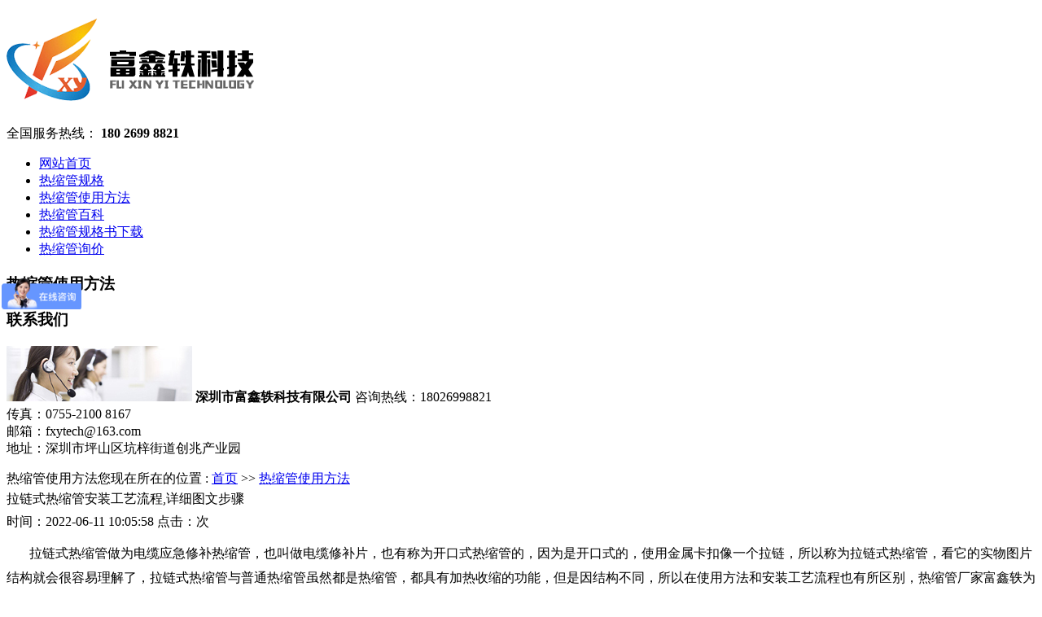

--- FILE ---
content_type: text/html; charset=utf-8
request_url: http://www.rsg168.com/shiyong/187.html
body_size: 4064
content:
<!DOCTYPE html>
<html dir="ltr" lang="zh" xml:lang="zh-CN" xmlns="http://www.w3.org/1999/xhtml">
<head lang="en" data-base="/">
<meta http-equiv="Content-Type" content="text/html; charset=utf-8">
<meta name="format-detection" content="telephone=no">
<title>拉链式热缩管安装工艺流程,详细图文步骤</title>
<meta name="keywords" content="拉链式热缩管," />
<meta name="description" content="拉链式热缩管做为开口式热缩管,所以也是修补电缆非常常见的辅材,拉链式热缩管具有施工便捷,在不截断电缆的情况下快速修复,热缩管源头厂家详细图文介绍拉链式热缩管的安装工艺流程." />
<script src="/template/default/images/js/uaredirect.js" type="text/javascript"></script>
<link href="/template/default/images/css/index.css" rel="stylesheet">
<script src="/template/default/images/js/JQuery.js"></script>
<script src="/template/default/images/js/jquery.SuperSlide.2.1.1.js"></script>
<link href="/template/default/images/css/5cb6d0bee4b0cc60418ee075.css" rel="stylesheet">
<script src="/template/default/images/js/template-sub-domain.js"></script>
<link href="/template/default/images/css/owl.carousel.css" rel="stylesheet">
<script src="/template/default/images/js/owl.carousel.js"></script>
<script type="text/javascript">
$(function(){
$(".subNav").click(function(){
			$(this).toggleClass("currentDd").siblings(".subNav").removeClass("currentDd")
			$(this).toggleClass("currentDt").siblings(".subNav").removeClass("currentDt")
			
			// 修改数字控制速度， slideUp(500)控制卷起速度
			$(this).next(".navContent").slideToggle(500).siblings(".navContent").slideUp(500);
	})	
})
</script>
<link href="/template/default/images/css1.css" rel="stylesheet">
<script>
var _hmt = _hmt || [];
(function() {
  var hm = document.createElement("script");
  hm.src = "https://hm.baidu.com/hm.js?0bb642528366f32c6aacbd5eba030f39";
  var s = document.getElementsByTagName("script")[0]; 
  s.parentNode.insertBefore(hm, s);
})();
</script>
</head>
<body>
<!--头部-->
<div class="top_bg">
  <div class="header pr">
    <div class="h_con">
      <h1 class="wow zoomIn animated"><a href="http://www.rsg168.com/" title=""><img src="/data/upload/image/20200319/1584598529128256.png" ></a> </h1>
      
      <p class="tel">全国服务热线：<b>	180 2699 8821</b></p>
      
    </div>
    <div class="h_nav menu">
      <ul>
        <li><a href="http://www.rsg168.com/">网站首页</a> </li>
        <li class="nav_li02"> <a href="/product/">热缩管规格</a> </li>
        <li class="nav_li02"> <a href="/shiyong/" rel="" >热缩管使用方法 </a> </li>
        <li class="nav_li02"> <a href="/baike/">热缩管百科</a> </li>
        <li> <a href="/xiazai/"> 热缩管规格书下载 </a> </li>
        <li> <a href="/baojia/"> 热缩管询价 </a> </li>
      </ul>
    </div>
  </div>
  <div class="clear"></div>
  <!--搜索框--> 
  <!--搜索--> 
</div>

<div class="ny_ban" style="background:url(	/data/upload/image/20200319/1584604170119976.jpg) no-repeat center / cover;"></div>
 
<!--搜索-->

<div class="neiye"> 
<div class="lf">
  <div class="ej">
    <h3>热缩管使用方法</h3>
    <div class="subNavBox">  </div>
  </div>
  <div class="lx">
    <h3>联系我们</h3>
    <div class="l"> <p><img src="/data/upload/image/20200319/1584601969645476.jpg" title="1584601969645476.jpg" alt="lx_wm.jpg"/> <strong>深圳市富鑫轶科技有限公司</strong> 咨询热线：18026998821<br/>传真：0755-2100 8167<br/>邮箱：fxytech@163.com<br/>地址：深圳市坪山区坑梓街道创兆产业园<br/></p> </div>
  </div>
</div>
<script type="text/javascript"> 
$(document).ready(function(){
  $(".neiye .lf .fl h4").click(function(){
	$(this).addClass("on");
    $(this).siblings("ul").slideDown();
	$(this).parent().siblings().find("h4").removeClass("on");
	$(this).parent().siblings().find("ul").slideUp();
  });
});
</script>  <div class="rt">
    <div class="lmmc">热缩管使用方法<span>您现在所在的位置 : <a  href="http://www.rsg168.com/">首页</a> >> <a href="/shiyong/" title="热缩管使用方法">热缩管使用方法</a> </span></div>
    <div class="nei2b ">
      <div class="xxcontent"  style="line-height:28px">
        <div class="bt1">拉链式热缩管安装工艺流程,详细图文步骤</div>
        <div class="info" style="margin-bottom:10px">时间：2022-06-11 10:05:58 点击：<script type="text/javascript" src="/index.php?c=api&a=hits&id=187"></script>次</div>
        <p style="margin-top:10px;margin-right:0;margin-bottom:10px;margin-left:0;text-indent:28px;padding:0 0 0 0 ;line-height:30px"><span style="font-family: 微软雅黑; letter-spacing: 0px; font-size: 16px;">拉链式热缩管做为电缆应急修补热缩管，也叫做电缆修补片，也有称为开口式热缩管的，因为是开口式的，使用金属卡扣像一个拉链，所以称为拉链式热缩管，看它的实物图片结构就会很容易理解了，拉链式热缩管与普通热缩管虽然都是热缩管，都具有加热收缩的功能，但是因结构不同，所以在使用方法和安装工艺流程也有所区别，热缩管厂家富鑫轶为大家详细介绍一下拉链式热缩管的安装工艺流程。</span></p><p style="margin: 10px 0px; padding: 0px; line-height: 30px; text-indent: 0em; text-align: center;"><span style="font-family: 微软雅黑; letter-spacing: 0px; font-size: 16px;"><img src="/data/upload/image/20220622/1655863839527853.jpg" title="拉链式热缩管实物结构展示" alt="拉链式热缩管实物结构展示" width="600" height="450" border="0" vspace="0" style="width: 600px; height: 450px;"/></span></p><p style="margin-top:10px;margin-right:0;margin-bottom:10px;margin-left:0;text-indent:28px;padding:0 0 0 0 ;line-height:30px"><span style="font-family: 微软雅黑; letter-spacing: 0px; font-size: 16px;">1、因为户外电缆需要防水密封，所以需要清理电缆破损部位，除去灰尘和杂物，用砂纸沿圆周方向打磨两端电缆，可以使热熔胶充分粘合，达到密封防水的作用。</span></p><p style="margin-top:10px;margin-right:0;margin-bottom:10px;margin-left:0;text-indent:28px;padding:0 0 0 0 ;line-height:30px"><span style="font-family: 微软雅黑; letter-spacing: 0px; font-size: 16px;">2、用记号笔在套管两边划上标记，在拉链式热缩管上面标记出电缆需要修复的区域。</span></p><p style="margin-top:10px;margin-right:0;margin-bottom:10px;margin-left:0;text-indent:28px;padding:0 0 0 0 ;line-height:30px"><span style="font-family: 微软雅黑; letter-spacing: 0px; font-size: 16px;">3、安装时，破损部位应置于修补片中间，达到完全修复的作用。</span></p><p style="margin-top:10px;margin-right:0;margin-bottom:10px;margin-left:0;text-indent:28px;padding:0 0 0 0 ;line-height:30px"><span style="font-family: 微软雅黑; letter-spacing: 0px; font-size: 16px;">4、打开电缆清洁湿巾，清洁已打磨的电缆部位。</span></p><p style="margin-top:10px;margin-right:0;margin-bottom:10px;margin-left:0;text-indent:28px;padding:0 0 0 0 ;line-height:30px"><span style="font-family: 微软雅黑; letter-spacing: 0px; font-size: 16px;">5、从标记位置内侧10mm处向外贴上隔热铝箔。</span></p><p style="margin-top:10px;margin-right:0;margin-bottom:10px;margin-left:0;text-indent:28px;padding:0 0 0 0 ;line-height:30px"><span style="font-family: 微软雅黑; letter-spacing: 0px; font-size: 16px;">6、用硬物刮拭隔热铝箔并抹平，使其紧贴电缆。</span></p><p style="margin-top:10px;margin-right:0;margin-bottom:10px;margin-left:0;text-indent:28px;padding:0 0 0 0 ;line-height:30px"><span style="font-family: 微软雅黑; letter-spacing: 0px; font-size: 16px;">7、贴好的铝箔片在套管内的长度应为10mm。</span></p><p style="margin-top:10px;margin-right:0;margin-bottom:10px;margin-left:0;text-indent:28px;padding:0 0 0 0 ;line-height:30px"><span style="font-family: 微软雅黑; letter-spacing: 0px; font-size: 16px;">8、套上修补片，穿上卡条，扣上搭接扣（600mm以下不用），将拉链式热缩管套在需要修复的电缆破损的位置，将卡条卡主拉链式热缩管。</span></p><p style="margin: 10px 0px; padding: 0px; line-height: 30px; text-indent: 0em; text-align: center;"><span style="font-family: 微软雅黑; letter-spacing: 0px; font-size: 16px;"><img src="/data/upload/image/20220622/1655863608494948.jpg" title="在需要修补的电缆位置套上拉链式热缩管,锁好卡扣" alt="在需要修补的电缆位置套上拉链式热缩管,锁好卡扣" width="600" height="461" border="0" vspace="0" style="width: 600px; height: 461px;"/></span></p><p style="margin-top:10px;margin-right:0;margin-bottom:10px;margin-left:0;text-indent:28px;padding:0 0 0 0 ;line-height:30px"><span style="font-family: 微软雅黑; letter-spacing: 0px; font-size: 16px;">9、先用小火预热卡条10秒，先用火焰将卡条位置预热10秒，因为卡条位置较厚，不易收缩，这样做的好处是让拉链式热缩管收缩更均匀。</span></p><p style="margin: 10px 0px; padding: 0px; line-height: 30px; text-indent: 0em; text-align: center;"><span style="font-family: 微软雅黑; letter-spacing: 0px; font-size: 16px;"><img src="/data/upload/image/20220622/1655863676846167.jpg" title="预热拉链式热缩管" alt="预热拉链式热缩管" width="600" height="400" border="0" vspace="0" style="width: 600px; height: 400px;"/></span></p><p style="margin-top:10px;margin-right:0;margin-bottom:10px;margin-left:0;text-indent:28px;padding:0 0 0 0 ;line-height:30px"><span style="font-family: 微软雅黑; letter-spacing: 0px; font-size: 16px;">10、从修补片中部向两端，均匀加热收缩。</span></p><p style="margin: 10px 0px; padding: 0px; line-height: 30px; text-indent: 0em; text-align: center;"><span style="font-family: 微软雅黑; letter-spacing: 0px; font-size: 16px;"><img src="/data/upload/image/20220622/1655863732998409.jpg" title="收缩完成的拉链式热缩管" alt="收缩完成的拉链式热缩管" width="600" height="449" border="0" vspace="0" style="width: 600px; height: 449px;"/></span></p><p style="margin-top:10px;margin-right:0;margin-bottom:10px;margin-left:0;text-indent:28px;padding:0 0 0 0 ;line-height:30px"><span style="font-family: 微软雅黑; letter-spacing: 0px; font-size: 16px;">11、加热收缩拉链式热缩管，从一端均匀加热至另一端，端口有胶溢出，拉链式热缩管上面的小白点示温油漆完全变成黄褐色，部分型号可能没有示温油漆，只要看到两端有热熔胶溢出，热缩管与电缆精密贴合，也可判断为施工完成。</span></p><p><br/></p><hr/><p><span style="font-family: 微软雅黑, &quot;Microsoft YaHei&quot;; font-size: 18px;">相关产品推荐：<a href="http://www.rsg168.com/fj/90.html" target="_blank"><span style="font-family: 微软雅黑, &quot;Microsoft YaHei&quot;; font-size: 18px; color: rgb(255, 0, 0);">拉链式热缩管</span></a></span><br/></p></div>
    </div>
  </div>
</div>
<div class="foot wow fadeInUp">
  
<i>
  <div class="foot-bottom">
    <div class="content">
      <div class="foot_br ">
      	<p>版权所有 © 2020 热缩管厂家深圳市富鑫轶科技有限公司备案号：<a href="http://beian.miit.gov.cn/" target="_blank" style="font-family: 微软雅黑, &quot;Microsoft YaHei&quot;; text-decoration: underline;"><span style="font-family: 微软雅黑, &quot;Microsoft YaHei&quot;;">粤ICP备14065154号</span></a><br/>采购热缩管，找深圳富鑫轶热缩管厂家，热缩管价格实惠，规格齐全，品质有保障<br/>
 热缩管研发、生产、以及销售一站式服务</p>      </div>
    </div>
  </div>
  </i> </div>
<div class="zxkf">
  <div class="qq">
    <div class="tp">咨询</div>
    <div class="wz"><a href="tencent://message/?uin=2960166584&Site=网站名称&Menu=yes">在线咨询</a></div>
  </div>
  <div class="dh">
    <div class="tp">电话</div>
    <div class="wz">180 2699 8821</div>
  </div>
  <div class="fh">
    <div class="tp">顶部</div>
  </div>
</div>
<script type="text/javascript">
  $(window).scroll(function(){
    var top = $(window).scrollTop();
    if(top>300){
      $(".fh").fadeIn(300);
    }else{
      $(".fh").fadeOut(300);
    }
  });
  $(".fh").click(function(){
    $("html,body").animate({scrollTop:0},500);
  });
</script> 
<script src="/template/default/images/js/5cb6d0bee4b0cc60418ee075.js" type="text/javascript"></script> 
<script src="/template/default/images/js/5a34bb3382ced79cd8113dd4.js" type="text/javascript"></script> 
<script src="/template/default/images/js/public.js"></script>
</body>
</html>